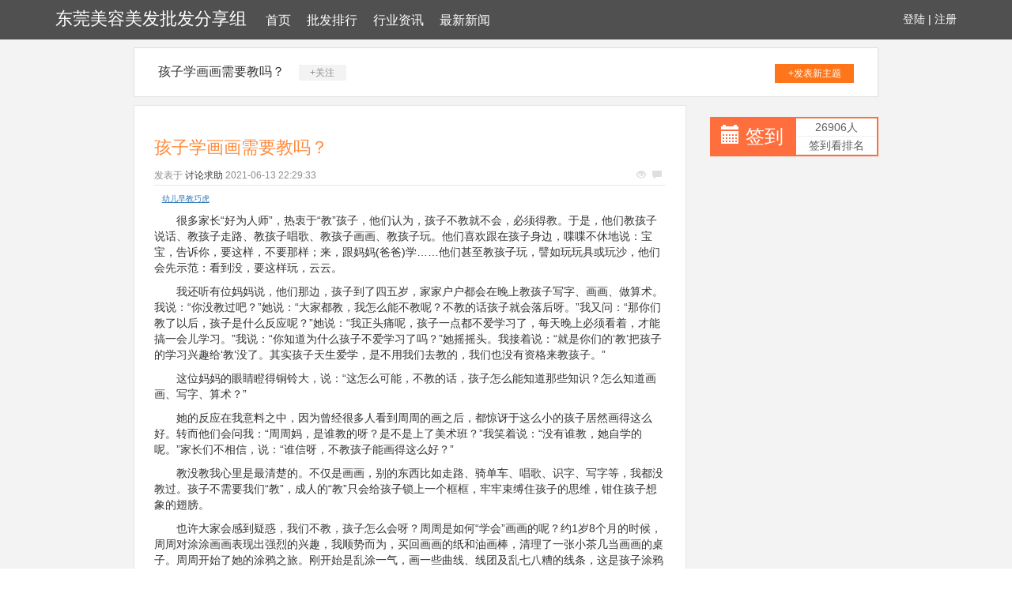

--- FILE ---
content_type: text/html; charset=UTF-8
request_url: http://www.fencepanel.net/pfpx-8/45155118.html
body_size: 5623
content:
<!DOCTYPE html>
<html lang="zh-CMN-Hans">

<head>
    <meta charset="utf-8" />
    <meta http-equiv="X-UA-Compatible" content="IE=edge">
    <meta name="viewport" content="width=device-width, initial-scale=1.0" />
    <meta name="applicable-device" content="pc,mobile">
    <meta name="description" content="幼儿早教巧虎　　很多家长&amp;ldquo;好为人师&amp;rdquo;，热衷于&amp;ldquo;教&amp;rdquo;孩子，他们认为，孩子不教就不会，必须得教。于是，他们教孩子说话、教孩子走路、教孩子唱歌、教孩子画画、教孩子玩。他们喜欢跟在孩子身边，喋喋不休地" />
    <title>孩子学画画需要教吗？-东莞美容美发批发分享组</title>
    <meta name="keywords" content="孩子学画画需要教吗？" />
    <link href="/static/css/bootstrap.min.css" rel="stylesheet">
    <link href="/app/coil/expensive/vague.css" rel="stylesheet">
</head>

<body style="background-color:white;">
    <div class="xm_header_wrap">
        <div class="navbar_wrap navbar-fixed-top">
            <div class="container">
                <a class="boundary burst logo" href="/">东莞美容美发批发分享组</a>
                <span class="menu approve">
<a href="/">首页</a><a href="/pfpx-8.html">批发排行</a><a href="/xyzx-0.html">行业资讯</a><a href="/zxxw-4.html">最新新闻</a>
                </span>
                <span class="user">
                    <a href="#">登陆</a> |
                    <a href="#">注册</a>
                </span>
            </div>
        </div>
    </div>
    <div class="back">
                    <div class="container special-container">
                <div class="plateinfor">
                    <a>孩子学画画需要教吗？</a>
                    <span class="attention">+关注</span>
                    <a class="push" href="#">+发表新主题</a>
                </div>
                <div class="row">
                    <div class="col-sm-9">
                        <div class="xm-container-detail">
                            <div class="invitation">
                                <div class="invitation-con">
                                    <h1>孩子学画画需要教吗？</h1>
                                    <div class="txt">
                                        <span>发表于</span>
                                        <a href="#">讨论求助</a>
                                        <span class="time">2021-06-13 22:29:33</span>
                                        <p class="see">
                                            <span class="glyphicon glyphicon-eye-open"></span>
                                            <span class="glyphicon glyphicon-comment"></span>
                                        </p>
                                    </div>
                                    <div class="invitation_content">
                                         <a href="http://www.qiaohu.com/about/" style="display: block; font-size: 10px; margin: 10px 10px; text-decoration: underline;" target="_blank">幼儿早教巧虎</a><p>　　很多家长&ldquo;好为人师&rdquo;，热衷于&ldquo;教&rdquo;孩子，他们认为，孩子不教就不会，必须得教。于是，他们教孩子说话、教孩子走路、教孩子唱歌、教孩子画画、教孩子玩。他们喜欢跟在孩子身边，喋喋不休地说：宝宝，告诉你，要这样，不要那样；来，跟妈妈(爸爸)学&hellip;&hellip;他们甚至教孩子玩，譬如玩玩具或玩沙，他们会先示范：看到没，要这样玩，云云。</p>
<p>　　我还听有位妈妈说，他们那边，孩子到了四五岁，家家户户都会在晚上教孩子写字、画画、做算术。我说：&ldquo;你没教过吧？&rdquo;她说：&ldquo;大家都教，我怎么能不教呢？不教的话孩子就会落后呀。&rdquo;我又问：&ldquo;那你们教了以后，孩子是什么反应呢？&rdquo;她说：&ldquo;我正头痛呢，孩子一点都不爱学习了，每天晚上必须看着，才能搞一会儿学习。&rdquo;我说：&ldquo;你知道为什么孩子不爱学习了吗？&rdquo;她摇摇头。我接着说：&ldquo;就是你们的&lsquo;教&rsquo;把孩子的学习兴趣给&lsquo;教&rsquo;没了。其实孩子天生爱学，是不用我们去教的，我们也没有资格来教孩子。&rdquo;</p>
<p>　　这位妈妈的眼睛瞪得铜铃大，说：&ldquo;这怎么可能，不教的话，孩子怎么能知道那些知识？怎么知道画画、写字、算术？&rdquo;</p>
<p>　　她的反应在我意料之中，因为曾经很多人看到周周的画之后，都惊讶于这么小的孩子居然画得这么好。转而他们会问我：&ldquo;周周妈，是谁教的呀？是不是上了美术班？&rdquo;我笑着说：&ldquo;没有谁教，她自学的呢。&rdquo;家长们不相信，说：&ldquo;谁信呀，不教孩子能画得这么好？&rdquo;</p>
<p>　　教没教我心里是最清楚的。不仅是画画，别的东西比如走路、骑单车、唱歌、识字、写字等，我都没教过。孩子不需要我们&ldquo;教&rdquo;，成人的&ldquo;教&rdquo;只会给孩子锁上一个框框，牢牢束缚住孩子的思维，钳住孩子想象的翅膀。</p>
<p>　　也许大家会感到疑惑，我们不教，孩子怎么会呀？周周是如何&ldquo;学会&rdquo;画画的呢？约1岁8个月的时候，周周对涂涂画画表现出强烈的兴趣，我顺势而为，买回画画的纸和油画棒，清理了一张小茶几当画画的桌子。周周开始了她的涂鸦之旅。刚开始是乱涂一气，画一些曲线、线团及乱七八糟的线条，这是孩子涂鸦早期的表现。后来她不满足于自己涂，开始要求我画，要我画杯子、凳子、气球及各种小动物。我怕我的画会局限她的思维，但是又不能打击她画画的兴趣，必须给她画，怎么办？虽然原来我学过3年美术，但是还没到看到什么就能画出来的水平。于是我买回了一本《儿童美术教室》的书，上面有很多画，于是我先学着画不同姿态的动物、不同样式的气球，总之每一样东西，我都会画出不同的样式。在这个过程中，只是在周周要求我画的时候，我才画，画的时候不多说话，不会教她&ldquo;气球应该怎么画&rdquo;之类的。我只是应她的要求画给她看，而且每次都会鼓励她自己画。</p>
<p>　　周周开始自己画画后，每次画完，我都会请她说说画的是什么，周周有时说是蛇，有时说是苹果。虽然一点也看不出来她画的是什么，不过我仍然试着从她的视角来理解她的&ldquo;作品&rdquo;。周周1岁10个月的一天，她涂鸦完毕后大叫起来：&ldquo;球球，球球。&rdquo;那时，周周的语言表达还局限在三到四个字，重叠词是最常见的。我跑过去一看，果然是一个气球，笨拙的、稚气的笔迹，歪歪扭扭的线条！我开心得不得了，把周周举了起来，大声喊：&ldquo;周周会画气球了，周周会画气球了！&rdquo;周周的小脸上充满了成就感！</p>
<p>　　从那以后，周周就一发不可收拾了，画杯子、帽子、太阳、热带鱼、海豚等，两岁多的时候学会了画人。后来除了用油画棒外，她还用水粉颜料画。在这期间，我给周周买了大量的绘本，图画、色彩都非常美，让她接触好的绘画作品，耳濡目染受到熏陶。我还买了一套《凯蒂的名画奇遇》，让她欣赏世界名画。周周看了《凯蒂的名画奇遇》后，居然自己学会了&ldquo;点彩派&rdquo;画法。这些我都没有教过她，因为我觉得对于孩子来说，绘画的技巧不重要，她的大胆想象才是最重要的。另外，我并不是学美术专业的，我认为自己没有能力来教她。</p>
<p>　　周周3岁的时候，在公园写生，旁边两个约4岁的小孩很感兴趣的样子，围了过来。周周给了他们纸和笔，大家一起画起来。小孩子的妈妈在一旁喋喋不休地&ldquo;指导&rdquo;，她对孩子说：&ldquo;你看妹妹，画得多好，握笔握得多好，你应该这样握笔。&rdquo;然后，这位妈妈夺过孩子手中的笔做了个示范，孩子不知所措。这位妈妈满是羡慕地问我：&ldquo;你的孩子画画很好呀，瞧她那握笔姿势！是不是上了美术班？&rdquo;我笑笑说：&ldquo;没有上美术班。&rdquo;这位妈妈追问：&ldquo;那是你自己教的？&rdquo;我说：&ldquo;我也没有教，她自己学的。&rdquo;这位妈妈极不相信地看着我，撇撇嘴没再说什么。我知道一时半会儿和她说不清楚，没有继续跟她解释。而她继续在儿子耳边喋喋不休，儿子满腔的作画热情慢慢消退，草草花了一幅画之后，不肯继续再画。</p>
<p>　　不仅画画，周周其他的&ldquo;本领&rdquo;也是&ldquo;自学&rdquo;的。1&mdash;10的数字是周周看我们玩扑克牌认识的；大量的儿歌是周周看&ldquo;小小智慧树&rdquo;和儿歌碟学会的；骑单车是她自己摸索学会的；三岁多的周周会&ldquo;画&rdquo;一些字了，比如数字1、2、3、5、6、8，字母P，以及汉字&ldquo;回&rdquo;&ldquo;小&rdquo;&ldquo;大&rdquo;&ldquo;田&rdquo;&ldquo;不&rdquo;等，这也是她自己看见一些文字之后，照着&ldquo;画&rdquo;的。大家注意，不是&ldquo;写&rdquo;字，是&ldquo;画&rdquo;字。她没有笔顺，就像画画一样，把字画了出来，这些都是周周自发进行的。</p>
<p>　　3岁半的时候，周周自己学会了10以内的加法。一次吃饭的时候，周周问我：&ldquo;这里有几个饭碗呢？一.4个；二.6个。&rdquo;她喜欢看巧虎，经常学着巧虎这么提问。我说：&ldquo;我选择一，4个。&rdquo;周周接着问：&ldquo;有几个菜碗呢？一.2个；二.3个。&rdquo;我回答：&ldquo;我选择二，3个。&rdquo;周周朝我竖起大拇指，说我答对了。我忍俊不禁，趁机反问她：&ldquo;桌子上有4个饭碗，3个菜碗，4个加上3个，一共是几个碗呢？&rdquo;周周把碗数了数，说：&ldquo;7个。&rdquo;我说：&ldquo;答对了。&rdquo;</p>
<p>　　就是这一次，周周理解了&ldquo;加法&rdquo;的含义，她触类旁通，学会了10以内的加法。不管我问几加几，她都会把手指头拿出来运算，得出正确答案。</p>
<p>　　回想以前(现在还有很多幼儿园仍然是这样教的)，我们曾经教孩子10以内的加法，是多么费劲，从2到10，每个都要教一次，并且效果很不理想。譬如5的加法，我们就要教1+4、2+3；6的加法，我们就要教1+5、2+4、3+3，以此类推。还要设计出很多情节去教，譬如小白兔拔萝卜之类的。往往课上到一半，孩子们就失去兴趣了。这种靠老师演示、孩子较少实际操作的教学方法把孩子越教越糊涂，很多大班孩子还搞不清10以内的加法。</p>
                                    </div>
                                </div>
                                <div class="faster_reply">
                                    <div class="img-box">
                                        <img src="/app/candidate/extent/suspicion.gif">
                                    </div>
                                    <div class="input-box">
                                        <input placeholder="说说你的看法">
                                    </div>
                                    <div class="btn-box">
                                        <span>发表</span>
                                    </div>
                                </div>
                            </div>
                        </div>
                        <!--reply-->
                        <div class="xm-reply_area">
                            <a href="#" class="user">
                                <img src="/app/candidate/extent/suspicion.gif">
                            </a>
                            <div class="input-box">
                                <textarea></textarea>
                                <div class="text-bottom">

                                </div>
                                <button class="btn">回复</button>
                            </div>
                        </div>
                    </div>
                    <div class="col-sm-3">
                        <div class="mibbs_con">
                            <div class="row special-row">
                                <div class="col-sm-6">
                                    <div class="JD_sign">
                                        <span class="glyphicon glyphicon-calendar"></span>
                                        <a href="#">签到</a>
                                    </div>
                                </div>
                                <div class="col-sm-6">
                                    <div class="sign_rank">
                                        <span>26906人</span>
                                        <span>签到看排名</span>
                                    </div>
                                </div>
                            </div>
                        </div>
                    </div>
                </div>
            </div>
               <div class="campus xm-footertop_con remote">
                <div class="container special-container">
                    <div class="obscure ruin row temple">
                                        </div>
                </div>
            </div>
        <div class="xm-footer">
            <div class="container ">
                <p>Copyright © 东莞美容美发批发分享组</p>
            </div>
        </div>
    </div>
    <script src="/static/js/jquery-1.11.2.min.js"></script>
    <script src="/static/js/bootstrap.min.js"></script>
</body>

</html>